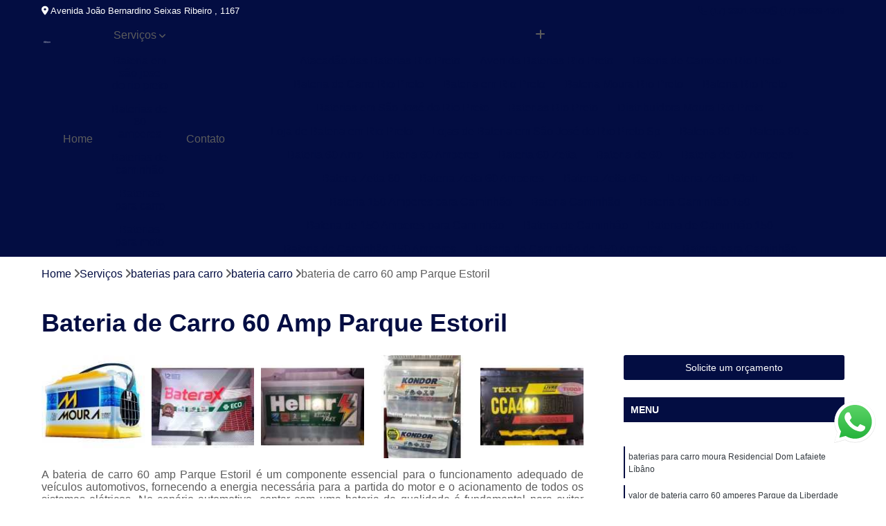

--- FILE ---
content_type: text/html; charset=utf-8
request_url: https://automoveis.atacadaodasbateriasrp.com.br/baterias-para-carro/bateria-carro/bateria-de-carro-60-amp-parque-estoril
body_size: 12526
content:

<!DOCTYPE html>
<!--[if lt IE 7]>      <html class="no-js lt-ie9 lt-ie8 lt-ie7"> <![endif]-->
<!--[if IE 7]>         <html class="no-js lt-ie9 lt-ie8"> <![endif]-->
<!--[if IE 8]>         <html class="no-js lt-ie9"> <![endif]-->
<!--[if gt IE 8]><!-->
<html class="no-js" lang="pt-br"> <!--<![endif]-->

<head>


	
     <link rel="shortcut icon" href="https://automoveis.atacadaodasbateriasrp.com.br/imagens/favicon.ico">
   
   
     <meta name="google-site-verification" content="lMjE8XhWe8-KH1TVJ9rBRJg5udPicRniwgADOy9Bxk8">
  
            <meta name="msvalidate.01" content="C6C863CB6F6FF962CE6D2636592AF74C">
    
        


    
    <meta name="keywords" content="bateria carro, bateria, carro">
    <meta name="viewport" content="width=device-width, initial-scale=1.0">
    <meta name="geo.position"
          content=";">
    <meta name="geo.region" content="">
    <meta name="geo.placename" content="">
    <meta name="ICBM"
          content=",">
    <meta name="robots" content="index,follow">
    <meta name="rating" content="General">
    <meta name="revisit-after" content="7 days">
    <meta name="author" content="Atacadão das Baterias">
    <meta property="region" content="Brasil">
    <meta property="og:title"
          content="Bateria de Carro 60 Amp Parque Estoril - Bateria Carro - Atacadão das Baterias Entrega e Instalação">
    <meta property="type" content="article">
    <meta property="image"
          content="https://automoveis.atacadaodasbateriasrp.com.br/imagens/logo.png">
    <meta property="og:url"
          content="https://automoveis.atacadaodasbateriasrp.com.br/baterias-para-carro/bateria-carro/bateria-de-carro-60-amp-parque-estoril">
    <meta property="description" content="">
    <meta property="site_name" content="Atacadão das Baterias">
        <link rel="canonical" href="https://automoveis.atacadaodasbateriasrp.com.br/baterias-para-carro/bateria-carro/bateria-de-carro-60-amp-parque-estoril">

        <meta name="idProjeto" content="4751">

      <link rel="stylesheet" href="https://automoveis.atacadaodasbateriasrp.com.br/css/normalize.css" >
	<link rel="stylesheet" href="https://automoveis.atacadaodasbateriasrp.com.br/css/style-base.css" >
	<link rel="stylesheet" href="https://automoveis.atacadaodasbateriasrp.com.br/css/style.css" >
	<link rel="stylesheet" href="https://automoveis.atacadaodasbateriasrp.com.br/css/mpi-1.0.css" >
	<link rel="stylesheet" href="https://automoveis.atacadaodasbateriasrp.com.br/css/menu-hamburger.css" >
	<link rel="stylesheet" href="https://automoveis.atacadaodasbateriasrp.com.br/owl/owl.theme.default.min.css" >
	<link rel="stylesheet" href="https://automoveis.atacadaodasbateriasrp.com.br/fancybox/jquery.fancybox.min.css" >
	<link rel="stylesheet" href="https://automoveis.atacadaodasbateriasrp.com.br/js/sweetalert/css/sweetalert.css" >

      <title>Bateria de Carro 60 Amp Parque Estoril - Bateria Carro - Atacadão das Baterias Entrega e Instalação</title>
      <base href="https://automoveis.atacadaodasbateriasrp.com.br/">


      <style>
         .owl-carousel,.owl-carousel .owl-item{-webkit-tap-highlight-color:transparent;position:relative}.owl-carousel{display:none;width:100%;z-index:1}.owl-carousel .owl-stage{position:relative;-ms-touch-action:pan-Y;touch-action:manipulation;-moz-backface-visibility:hidden}.owl-carousel .owl-stage:after{content:".";display:block;clear:both;visibility:hidden;line-height:0;height:0}.owl-carousel .owl-stage-outer{position:relative;overflow:hidden;-webkit-transform:translate3d(0,0,0)}.owl-carousel .owl-item,.owl-carousel .owl-wrapper{-webkit-backface-visibility:hidden;-moz-backface-visibility:hidden;-ms-backface-visibility:hidden;-webkit-transform:translate3d(0,0,0);-moz-transform:translate3d(0,0,0);-ms-transform:translate3d(0,0,0)}.owl-carousel .owl-item{min-height:1px;float:left;-webkit-backface-visibility:hidden;-webkit-touch-callout:none}.owl-carousel .owl-item img{display:block;width:100%}.owl-carousel .owl-dots.disabled,.owl-carousel .owl-nav.disabled{display:none}.no-js .owl-carousel,.owl-carousel.owl-loaded{display:block}.owl-carousel .owl-dot,.owl-carousel .owl-nav .owl-next,.owl-carousel .owl-nav .owl-prev{cursor:pointer;-webkit-user-select:none;-khtml-user-select:none;-moz-user-select:none;-ms-user-select:none;user-select:none}.owl-carousel .owl-nav button.owl-next,.owl-carousel .owl-nav button.owl-prev,.owl-carousel button.owl-dot{background:0 0;color:inherit;border:none;padding:0!important;font:inherit}.owl-carousel.owl-loading{opacity:0;display:block}.owl-carousel.owl-hidden{opacity:0}.owl-carousel.owl-refresh .owl-item{visibility:hidden}.owl-carousel.owl-drag .owl-item{-ms-touch-action:pan-y;touch-action:pan-y;-webkit-user-select:none;-moz-user-select:none;-ms-user-select:none;user-select:none}.owl-carousel.owl-grab{cursor:move;cursor:grab}.owl-carousel.owl-rtl{direction:rtl}.owl-carousel.owl-rtl .owl-item{float:right}.owl-carousel .animated{animation-duration:1s;animation-fill-mode:both}.owl-carousel .owl-animated-in{z-index:0}.owl-carousel .owl-animated-out{z-index:1}.owl-carousel .fadeOut{animation-name:fadeOut}@keyframes fadeOut{0%{opacity:1}100%{opacity:0}}.owl-height{transition:height .5s ease-in-out}.owl-carousel .owl-item .owl-lazy{opacity:0;transition:opacity .4s ease}.owl-carousel .owl-item .owl-lazy:not([src]),.owl-carousel .owl-item .owl-lazy[src^=""]{max-height:0}.owl-carousel .owl-item img.owl-lazy{transform-style:preserve-3d}.owl-carousel .owl-video-wrapper{position:relative;height:100%;background:#000}.owl-carousel .owl-video-play-icon{position:absolute;height:80px;width:80px;left:50%;top:50%;margin-left:-40px;margin-top:-40px;background:url(owl.video.play.png) no-repeat;cursor:pointer;z-index:1;-webkit-backface-visibility:hidden;transition:transform .1s ease}.owl-carousel .owl-video-play-icon:hover{-ms-transform:scale(1.3,1.3);transform:scale(1.3,1.3)}.owl-carousel .owl-video-playing .owl-video-play-icon,.owl-carousel .owl-video-playing .owl-video-tn{display:none}.owl-carousel .owl-video-tn{opacity:0;height:100%;background-position:center center;background-repeat:no-repeat;background-size:contain;transition:opacity .4s ease}.owl-carousel .owl-video-frame{position:relative;z-index:1;height:100%;width:100%}
        </style>

<!-- Desenvolvido com MPI Technology® -->


    <!-- Google Tag Manager -->
  <script>(function(w,d,s,l,i){w[l]=w[l]||[];w[l].push({'gtm.start':
        new Date().getTime(),event:'gtm.js'});var f=d.getElementsByTagName(s)[0],
        j=d.createElement(s),dl=l!='dataLayer'?'&l='+l:'';j.async=true;j.src=
        'https://www.googletagmanager.com/gtm.js?id='+i+dl;f.parentNode.insertBefore(j,f);
        })(window,document,'script','dataLayer','GTM-WF7XHV9');</script>
        <!-- End Google Tag Manager -->
       
   <link rel="stylesheet" href="https://automoveis.atacadaodasbateriasrp.com.br/css/personalizado.css">

</head>




<!-- Desenvolvido por BUSCA CLIENTES - www.buscaclientes.com.br -->




<body class="mpi-body" data-pagina="f7c00ce4bb21846b8c4e1011b8133948">

    
	<!-- Google Tag Manager (noscript) -->
	<noscript><iframe src="https://www.googletagmanager.com/ns.html?id=GTM-WF7XHV9" height="0" width="0" style="display:none;visibility:hidden"></iframe></noscript>
	<!-- End Google Tag Manager (noscript) -->
	

  <!-- Página de Big (paginaimagem) -->
                  
                         
         
      
  <header>

    <div id="scrollheader" class="header-desktop">
        <div class="topo">
            <div class="wrapper">
                <div class="d-flex align-items-center justify-content-between">
                    <span><i class="fas fa-map-marker-alt" aria-hidden="true"></i>
                        Avenida João Bernardino Seixas Ribeiro , 1167                    </span>
                    <div class="d-flex align-items-center justify-content-between gap-10">
                                                    <a href="tel: +551733012000"><i class=" fas fa-phone"></i>
                                (17) 3301-2000                            </a>
                                                                                                <a href="tel: +5517996094349"><i class=" fab fa-whatsapp"></i>
                                        (17) 99609-4349                                    </a>
                                                        </div>
                </div>
            </div>
            <div class="clear"></div>
        </div>

        <div class="wrapper">
            <div class="d-flex flex-sm-column flex-align-items-center justify-content-between justify-content-md-center gap-20">
                <div class="logo">
                    <a rel="nofollow" href="https://automoveis.atacadaodasbateriasrp.com.br/" title="Voltar a página inicial">
                        <img src="https://automoveis.atacadaodasbateriasrp.com.br/imagens/logo.png" alt="Atacadão das Baterias" title="Atacadão das Baterias" width="200">
                    </a>
                </div>
                <div class="d-flex align-items-center justify-content-end justify-content-md-center gap-20">
                    <nav id="menu">
                        <ul>
                            
                                    
                                                            <li><a class="btn-home" data-area="paginaHome" href="https://automoveis.atacadaodasbateriasrp.com.br/" title="Home">Home</a></li>
                                    
                                                            <li class="dropdown"><a  href="https://automoveis.atacadaodasbateriasrp.com.br/servicos" title="Serviços">Serviços</a>                                                                                                                                            <ul class="sub-menu ">                                                                                <li class="dropdown"><a href="https://automoveis.atacadaodasbateriasrp.com.br/bateria-em-sao-jose-do-rio-preto" title="bateria em são jose do rio preto">Bateria em são jose do rio preto</a>

                                                                                </li>                                                                                <li class="dropdown"><a href="https://automoveis.atacadaodasbateriasrp.com.br/baterias-de-60-amperes" title="baterias de 60 amperes">Baterias de 60 amperes</a>

                                                                                </li>                                                                                <li class="dropdown"><a href="https://automoveis.atacadaodasbateriasrp.com.br/baterias-de-caminhao" title="baterias de caminhão">Baterias de caminhão</a>

                                                                                </li>                                                                                <li class="dropdown"><a href="https://automoveis.atacadaodasbateriasrp.com.br/baterias-para-carro" title="baterias para carro">Baterias para carro</a>

                                                                                </li>                                                                                <li class="dropdown"><a href="https://automoveis.atacadaodasbateriasrp.com.br/baterias-para-moto" title="baterias para moto">Baterias para moto</a>

                                                                                </li>                                                                                <li class="dropdown"><a href="https://automoveis.atacadaodasbateriasrp.com.br/entrega-de-baterias" title="entrega de baterias">Entrega de baterias</a>

                                                                                </li>                                                                        </ul>
                                                                    </li>
                                                                                                                                        
                                                            <li><a  href="https://automoveis.atacadaodasbateriasrp.com.br/contato" title="Contato">Contato</a></li>
                                                                                                                    <li class="dropdown" data-icon-menu>
                                                                <a href="https://automoveis.atacadaodasbateriasrp.com.br/servicos" title="Mais informacoes"><i class="fas fa-plus"></i></a>

                                                                <ul class="sub-menu ">
                                                                    
                                                                        <li> <a href="atacadao-das-baterias-rio-preto" title="Contato">
                                                                                Atacadão das Baterias Rio Preto                                                                            </a></li>

                                                                        
                                                                        <li> <a href="avenida-baterias-rio-preto" title="Contato">
                                                                                Avenida Baterias Rio Preto                                                                            </a></li>

                                                                        
                                                                        <li> <a href="bateria-de-carro-em-rio-preto" title="Contato">
                                                                                Bateria de Carro em Rio Preto                                                                            </a></li>

                                                                        
                                                                        <li> <a href="bateria-de-carro-rio-preto" title="Contato">
                                                                                Bateria de Carro Rio Preto                                                                            </a></li>

                                                                        
                                                                        <li> <a href="bateria-em-rio-preto" title="Contato">
                                                                                Bateria em Rio Preto                                                                            </a></li>

                                                                        
                                                                        <li> <a href="bateria-moura-rio-preto" title="Contato">
                                                                                Bateria Moura Rio Preto                                                                            </a></li>

                                                                        
                                                                        <li> <a href="bateria-rio-preto" title="Contato">
                                                                                Bateria Rio Preto                                                                            </a></li>

                                                                        
                                                                        <li> <a href="baterias-em-sao-jose-do-rio-preto" title="Contato">
                                                                                Baterias em São José do Rio Preto                                                                            </a></li>

                                                                        
                                                                        <li> <a href="baterias-rio-preto" title="Contato">
                                                                                Baterias Rio Preto                                                                            </a></li>

                                                                        
                                                                        <li> <a href="distribuidora-moura-rio-preto" title="Contato">
                                                                                Distribuidora Moura Rio Preto                                                                            </a></li>

                                                                        
                                                                        <li> <a href="loja-de-bateria-em-rio-preto" title="Contato">
                                                                                Loja de Bateria em Rio Preto                                                                            </a></li>

                                                                        
                                                                        <li> <a href="lojas-de-bateria-em-sao-jose-do-rio-preto-sp" title="Contato">
                                                                                Lojas de Bateria em São José do Rio Preto Sp                                                                            </a></li>

                                                                        
                                                                        <li> <a href="bateria-60" title="Contato">
                                                                                Bateria 60                                                                            </a></li>

                                                                        
                                                                        <li> <a href="bateria-60-a" title="Contato">
                                                                                Bateria 60 a                                                                            </a></li>

                                                                        
                                                                        <li> <a href="bateria-60-amp" title="Contato">
                                                                                Bateria 60 Amp                                                                            </a></li>

                                                                        
                                                                        <li> <a href="bateria-60-amperes" title="Contato">
                                                                                Bateria 60 Amperes                                                                            </a></li>

                                                                        
                                                                        <li> <a href="bateria-60-zetta" title="Contato">
                                                                                Bateria 60 Zetta                                                                            </a></li>

                                                                        
                                                                        <li> <a href="bateria-de-60" title="Contato">
                                                                                Bateria de 60                                                                            </a></li>

                                                                        
                                                                        <li> <a href="bateria-de-60-amperes" title="Contato">
                                                                                Bateria de 60 Amperes                                                                            </a></li>

                                                                        
                                                                        <li> <a href="bateria-zetta-60" title="Contato">
                                                                                Bateria Zetta 60                                                                            </a></li>

                                                                        
                                                                        <li> <a href="bateria-zetta-60-amperes" title="Contato">
                                                                                Bateria Zetta 60 Amperes                                                                            </a></li>

                                                                        
                                                                        <li> <a href="bateria-zetta-60a" title="Contato">
                                                                                Bateria Zetta 60a                                                                            </a></li>

                                                                        
                                                                        <li> <a href="bateria-zetta-60ah" title="Contato">
                                                                                Bateria Zetta 60ah                                                                            </a></li>

                                                                        
                                                                        <li> <a href="bateria-150-amperes-para-caminhao" title="Contato">
                                                                                Bateria 150 Amperes para Caminhão                                                                            </a></li>

                                                                        
                                                                        <li> <a href="bateria-caminhao" title="Contato">
                                                                                Bateria Caminhão                                                                            </a></li>

                                                                        
                                                                        <li> <a href="bateria-caminhao-150" title="Contato">
                                                                                Bateria Caminhão 150                                                                            </a></li>

                                                                        
                                                                        <li> <a href="bateria-de-150-amperes-para-caminhao" title="Contato">
                                                                                Bateria de 150 Amperes para Caminhão                                                                            </a></li>

                                                                        
                                                                        <li> <a href="bateria-de-caminhao" title="Contato">
                                                                                Bateria de Caminhão                                                                            </a></li>

                                                                        
                                                                        <li> <a href="bateria-de-caminhao-150" title="Contato">
                                                                                Bateria de Caminhão 150                                                                            </a></li>

                                                                        
                                                                        <li> <a href="bateria-de-caminhao-150-amperes" title="Contato">
                                                                                Bateria de Caminhão 150 Amperes                                                                            </a></li>

                                                                        
                                                                        <li> <a href="bateria-de-caminhao-de-150-amperes" title="Contato">
                                                                                Bateria de Caminhão de 150 Amperes                                                                            </a></li>

                                                                        
                                                                        <li> <a href="bateria-para-caminhao" title="Contato">
                                                                                Bateria para Caminhão                                                                            </a></li>

                                                                        
                                                                        <li> <a href="bateria-para-caminhao-150-amperes" title="Contato">
                                                                                Bateria para Caminhão 150 Amperes                                                                            </a></li>

                                                                        
                                                                        <li> <a href="bateria-carro" title="Contato">
                                                                                Bateria Carro                                                                            </a></li>

                                                                        
                                                                        <li> <a href="bateria-carro-60-amperes" title="Contato">
                                                                                Bateria Carro 60 Amperes                                                                            </a></li>

                                                                        
                                                                        <li> <a href="bateria-carro-moura" title="Contato">
                                                                                Bateria Carro Moura                                                                            </a></li>

                                                                        
                                                                        <li> <a href="bateria-de-carro" title="Contato">
                                                                                Bateria de Carro                                                                            </a></li>

                                                                        
                                                                        <li> <a href="bateria-de-carro-60-amp" title="Contato">
                                                                                Bateria de Carro 60 Amp                                                                            </a></li>

                                                                        
                                                                        <li> <a href="bateria-de-carro-60-amperes" title="Contato">
                                                                                Bateria de Carro 60 Amperes                                                                            </a></li>

                                                                        
                                                                        <li> <a href="bateria-de-carro-moura" title="Contato">
                                                                                Bateria de Carro Moura                                                                            </a></li>

                                                                        
                                                                        <li> <a href="bateria-de-carro-nova" title="Contato">
                                                                                Bateria de Carro Nova                                                                            </a></li>

                                                                        
                                                                        <li> <a href="bateria-para-carro" title="Contato">
                                                                                Bateria para Carro                                                                            </a></li>

                                                                        
                                                                        <li> <a href="bateria-para-carro-60" title="Contato">
                                                                                Bateria para Carro 60                                                                            </a></li>

                                                                        
                                                                        <li> <a href="bateria-para-carro-60-amperes" title="Contato">
                                                                                Bateria para Carro 60 Amperes                                                                            </a></li>

                                                                        
                                                                        <li> <a href="bateria-para-carro-moura" title="Contato">
                                                                                Bateria para Carro Moura                                                                            </a></li>

                                                                        
                                                                        <li> <a href="bateria-12v-moto" title="Contato">
                                                                                Bateria 12v Moto                                                                            </a></li>

                                                                        
                                                                        <li> <a href="bateria-12v-para-moto" title="Contato">
                                                                                Bateria 12v para Moto                                                                            </a></li>

                                                                        
                                                                        <li> <a href="bateria-da-moto" title="Contato">
                                                                                Bateria da Moto                                                                            </a></li>

                                                                        
                                                                        <li> <a href="bateria-de-moto" title="Contato">
                                                                                Bateria de Moto                                                                            </a></li>

                                                                        
                                                                        <li> <a href="bateria-de-moto-150" title="Contato">
                                                                                Bateria de Moto 150                                                                            </a></li>

                                                                        
                                                                        <li> <a href="bateria-de-moto-7-amperes" title="Contato">
                                                                                Bateria de Moto 7 Amperes                                                                            </a></li>

                                                                        
                                                                        <li> <a href="bateria-de-moto-eletrica" title="Contato">
                                                                                Bateria de Moto Elétrica                                                                            </a></li>

                                                                        
                                                                        <li> <a href="bateria-moto" title="Contato">
                                                                                Bateria Moto                                                                            </a></li>

                                                                        
                                                                        <li> <a href="bateria-moto-150" title="Contato">
                                                                                Bateria Moto 150                                                                            </a></li>

                                                                        
                                                                        <li> <a href="bateria-moto-7ah" title="Contato">
                                                                                Bateria Moto 7ah                                                                            </a></li>

                                                                        
                                                                        <li> <a href="bateria-para-moto" title="Contato">
                                                                                Bateria para Moto                                                                            </a></li>

                                                                        
                                                                        <li> <a href="bateria-para-moto-eletrica" title="Contato">
                                                                                Bateria para Moto Elétrica                                                                            </a></li>

                                                                        
                                                                        <li> <a href="bateria-carro-entrega" title="Contato">
                                                                                Bateria Carro Entrega                                                                            </a></li>

                                                                        
                                                                        <li> <a href="bateria-entrega" title="Contato">
                                                                                Bateria Entrega                                                                            </a></li>

                                                                        
                                                                        <li> <a href="entrega-bateria" title="Contato">
                                                                                Entrega Bateria                                                                            </a></li>

                                                                        
                                                                        <li> <a href="entrega-de-bateria" title="Contato">
                                                                                Entrega de Bateria                                                                            </a></li>

                                                                        
                                                                        <li> <a href="entrega-de-bateria-24h" title="Contato">
                                                                                Entrega de Bateria 24h                                                                            </a></li>

                                                                        
                                                                        <li> <a href="entrega-de-bateria-automotiva" title="Contato">
                                                                                Entrega de Bateria Automotiva                                                                            </a></li>

                                                                        
                                                                        <li> <a href="entrega-de-bateria-carro" title="Contato">
                                                                                Entrega de Bateria Carro                                                                            </a></li>

                                                                        
                                                                        <li> <a href="entrega-de-bateria-de-carro" title="Contato">
                                                                                Entrega de Bateria de Carro                                                                            </a></li>

                                                                        
                                                                        <li> <a href="entrega-de-bateria-para-carro" title="Contato">
                                                                                Entrega de Bateria para Carro                                                                            </a></li>

                                                                        
                                                                        <li> <a href="tele-entrega-baterias" title="Contato">
                                                                                Tele Entrega Baterias                                                                            </a></li>

                                                                        
                                                                </ul>

                                                            </li>
                                                            

                        </ul>



                    </nav>

                </div>
            </div>
        </div>
        <div class="clear"></div>
    </div>


    <div id="header-block"></div>



    <div class="header-mobile">
        <div class="wrapper">
            <div class="header-mobile__logo">
                <a rel="nofollow" href="https://automoveis.atacadaodasbateriasrp.com.br/" title="Voltar a página inicial">
                    <img src="https://automoveis.atacadaodasbateriasrp.com.br/imagens/logo.png" alt="Atacadão das Baterias" title="Atacadão das Baterias" width="200">
                </a>
            </div>
            <div class="header__navigation">
                <!--navbar-->
                <nav id="menu-hamburger">
                    <!-- Collapse button -->
                    <div class="menu__collapse">
                        <button class="collapse__icon" aria-label="Menu">
                            <span class="collapse__icon--1"></span>
                            <span class="collapse__icon--2"></span>
                            <span class="collapse__icon--3"></span>
                        </button>
                    </div>

                    <!-- collapsible content -->
                    <div class="menu__collapsible">
                        <div class="wrapper">
                            <!-- links -->
                            <ul class="menu__items droppable">

                                
                                        

                                                                <li><a class="btn-home" data-area="paginaHome" href="https://automoveis.atacadaodasbateriasrp.com.br/" title="Home">Home</a></li>
                                        

                                                                <li class="dropdown"><a  href="https://automoveis.atacadaodasbateriasrp.com.br/servicos" title="Serviços">Serviços</a>                                                                                                                                                    <ul class="sub-menu ">                                                                                    <li class="dropdown"><a href="https://automoveis.atacadaodasbateriasrp.com.br/bateria-em-sao-jose-do-rio-preto" title="bateria em são jose do rio preto">Bateria em são jose do rio preto</a>

                                                                                    </li>                                                                                    <li class="dropdown"><a href="https://automoveis.atacadaodasbateriasrp.com.br/baterias-de-60-amperes" title="baterias de 60 amperes">Baterias de 60 amperes</a>

                                                                                    </li>                                                                                    <li class="dropdown"><a href="https://automoveis.atacadaodasbateriasrp.com.br/baterias-de-caminhao" title="baterias de caminhão">Baterias de caminhão</a>

                                                                                    </li>                                                                                    <li class="dropdown"><a href="https://automoveis.atacadaodasbateriasrp.com.br/baterias-para-carro" title="baterias para carro">Baterias para carro</a>

                                                                                    </li>                                                                                    <li class="dropdown"><a href="https://automoveis.atacadaodasbateriasrp.com.br/baterias-para-moto" title="baterias para moto">Baterias para moto</a>

                                                                                    </li>                                                                                    <li class="dropdown"><a href="https://automoveis.atacadaodasbateriasrp.com.br/entrega-de-baterias" title="entrega de baterias">Entrega de baterias</a>

                                                                                    </li>                                                                            </ul>
                                                                        </li>
                                                                                                                                                    

                                                                <li><a  href="https://automoveis.atacadaodasbateriasrp.com.br/contato" title="Contato">Contato</a></li>

                                                                                                                            <li class="dropdown" data-icon-menu>
                                                                    <a href="https://automoveis.atacadaodasbateriasrp.com.br/servicos" title="Mais informacoes"><i class="fas fa-plus"></i></a>

                                                                    <ul class="sub-menu ">
                                                                        
                                                                            <li> <a href="atacadao-das-baterias-rio-preto" title="Contato">
                                                                                    Atacadão das Baterias Rio Preto                                                                                </a></li>

                                                                            
                                                                            <li> <a href="avenida-baterias-rio-preto" title="Contato">
                                                                                    Avenida Baterias Rio Preto                                                                                </a></li>

                                                                            
                                                                            <li> <a href="bateria-de-carro-em-rio-preto" title="Contato">
                                                                                    Bateria de Carro em Rio Preto                                                                                </a></li>

                                                                            
                                                                            <li> <a href="bateria-de-carro-rio-preto" title="Contato">
                                                                                    Bateria de Carro Rio Preto                                                                                </a></li>

                                                                            
                                                                            <li> <a href="bateria-em-rio-preto" title="Contato">
                                                                                    Bateria em Rio Preto                                                                                </a></li>

                                                                            
                                                                            <li> <a href="bateria-moura-rio-preto" title="Contato">
                                                                                    Bateria Moura Rio Preto                                                                                </a></li>

                                                                            
                                                                            <li> <a href="bateria-rio-preto" title="Contato">
                                                                                    Bateria Rio Preto                                                                                </a></li>

                                                                            
                                                                            <li> <a href="baterias-em-sao-jose-do-rio-preto" title="Contato">
                                                                                    Baterias em São José do Rio Preto                                                                                </a></li>

                                                                            
                                                                            <li> <a href="baterias-rio-preto" title="Contato">
                                                                                    Baterias Rio Preto                                                                                </a></li>

                                                                            
                                                                            <li> <a href="distribuidora-moura-rio-preto" title="Contato">
                                                                                    Distribuidora Moura Rio Preto                                                                                </a></li>

                                                                            
                                                                            <li> <a href="loja-de-bateria-em-rio-preto" title="Contato">
                                                                                    Loja de Bateria em Rio Preto                                                                                </a></li>

                                                                            
                                                                            <li> <a href="lojas-de-bateria-em-sao-jose-do-rio-preto-sp" title="Contato">
                                                                                    Lojas de Bateria em São José do Rio Preto Sp                                                                                </a></li>

                                                                            
                                                                            <li> <a href="bateria-60" title="Contato">
                                                                                    Bateria 60                                                                                </a></li>

                                                                            
                                                                            <li> <a href="bateria-60-a" title="Contato">
                                                                                    Bateria 60 a                                                                                </a></li>

                                                                            
                                                                            <li> <a href="bateria-60-amp" title="Contato">
                                                                                    Bateria 60 Amp                                                                                </a></li>

                                                                            
                                                                            <li> <a href="bateria-60-amperes" title="Contato">
                                                                                    Bateria 60 Amperes                                                                                </a></li>

                                                                            
                                                                            <li> <a href="bateria-60-zetta" title="Contato">
                                                                                    Bateria 60 Zetta                                                                                </a></li>

                                                                            
                                                                            <li> <a href="bateria-de-60" title="Contato">
                                                                                    Bateria de 60                                                                                </a></li>

                                                                            
                                                                            <li> <a href="bateria-de-60-amperes" title="Contato">
                                                                                    Bateria de 60 Amperes                                                                                </a></li>

                                                                            
                                                                            <li> <a href="bateria-zetta-60" title="Contato">
                                                                                    Bateria Zetta 60                                                                                </a></li>

                                                                            
                                                                            <li> <a href="bateria-zetta-60-amperes" title="Contato">
                                                                                    Bateria Zetta 60 Amperes                                                                                </a></li>

                                                                            
                                                                            <li> <a href="bateria-zetta-60a" title="Contato">
                                                                                    Bateria Zetta 60a                                                                                </a></li>

                                                                            
                                                                            <li> <a href="bateria-zetta-60ah" title="Contato">
                                                                                    Bateria Zetta 60ah                                                                                </a></li>

                                                                            
                                                                            <li> <a href="bateria-150-amperes-para-caminhao" title="Contato">
                                                                                    Bateria 150 Amperes para Caminhão                                                                                </a></li>

                                                                            
                                                                            <li> <a href="bateria-caminhao" title="Contato">
                                                                                    Bateria Caminhão                                                                                </a></li>

                                                                            
                                                                            <li> <a href="bateria-caminhao-150" title="Contato">
                                                                                    Bateria Caminhão 150                                                                                </a></li>

                                                                            
                                                                            <li> <a href="bateria-de-150-amperes-para-caminhao" title="Contato">
                                                                                    Bateria de 150 Amperes para Caminhão                                                                                </a></li>

                                                                            
                                                                            <li> <a href="bateria-de-caminhao" title="Contato">
                                                                                    Bateria de Caminhão                                                                                </a></li>

                                                                            
                                                                            <li> <a href="bateria-de-caminhao-150" title="Contato">
                                                                                    Bateria de Caminhão 150                                                                                </a></li>

                                                                            
                                                                            <li> <a href="bateria-de-caminhao-150-amperes" title="Contato">
                                                                                    Bateria de Caminhão 150 Amperes                                                                                </a></li>

                                                                            
                                                                            <li> <a href="bateria-de-caminhao-de-150-amperes" title="Contato">
                                                                                    Bateria de Caminhão de 150 Amperes                                                                                </a></li>

                                                                            
                                                                            <li> <a href="bateria-para-caminhao" title="Contato">
                                                                                    Bateria para Caminhão                                                                                </a></li>

                                                                            
                                                                            <li> <a href="bateria-para-caminhao-150-amperes" title="Contato">
                                                                                    Bateria para Caminhão 150 Amperes                                                                                </a></li>

                                                                            
                                                                            <li> <a href="bateria-carro" title="Contato">
                                                                                    Bateria Carro                                                                                </a></li>

                                                                            
                                                                            <li> <a href="bateria-carro-60-amperes" title="Contato">
                                                                                    Bateria Carro 60 Amperes                                                                                </a></li>

                                                                            
                                                                            <li> <a href="bateria-carro-moura" title="Contato">
                                                                                    Bateria Carro Moura                                                                                </a></li>

                                                                            
                                                                            <li> <a href="bateria-de-carro" title="Contato">
                                                                                    Bateria de Carro                                                                                </a></li>

                                                                            
                                                                            <li> <a href="bateria-de-carro-60-amp" title="Contato">
                                                                                    Bateria de Carro 60 Amp                                                                                </a></li>

                                                                            
                                                                            <li> <a href="bateria-de-carro-60-amperes" title="Contato">
                                                                                    Bateria de Carro 60 Amperes                                                                                </a></li>

                                                                            
                                                                            <li> <a href="bateria-de-carro-moura" title="Contato">
                                                                                    Bateria de Carro Moura                                                                                </a></li>

                                                                            
                                                                            <li> <a href="bateria-de-carro-nova" title="Contato">
                                                                                    Bateria de Carro Nova                                                                                </a></li>

                                                                            
                                                                            <li> <a href="bateria-para-carro" title="Contato">
                                                                                    Bateria para Carro                                                                                </a></li>

                                                                            
                                                                            <li> <a href="bateria-para-carro-60" title="Contato">
                                                                                    Bateria para Carro 60                                                                                </a></li>

                                                                            
                                                                            <li> <a href="bateria-para-carro-60-amperes" title="Contato">
                                                                                    Bateria para Carro 60 Amperes                                                                                </a></li>

                                                                            
                                                                            <li> <a href="bateria-para-carro-moura" title="Contato">
                                                                                    Bateria para Carro Moura                                                                                </a></li>

                                                                            
                                                                            <li> <a href="bateria-12v-moto" title="Contato">
                                                                                    Bateria 12v Moto                                                                                </a></li>

                                                                            
                                                                            <li> <a href="bateria-12v-para-moto" title="Contato">
                                                                                    Bateria 12v para Moto                                                                                </a></li>

                                                                            
                                                                            <li> <a href="bateria-da-moto" title="Contato">
                                                                                    Bateria da Moto                                                                                </a></li>

                                                                            
                                                                            <li> <a href="bateria-de-moto" title="Contato">
                                                                                    Bateria de Moto                                                                                </a></li>

                                                                            
                                                                            <li> <a href="bateria-de-moto-150" title="Contato">
                                                                                    Bateria de Moto 150                                                                                </a></li>

                                                                            
                                                                            <li> <a href="bateria-de-moto-7-amperes" title="Contato">
                                                                                    Bateria de Moto 7 Amperes                                                                                </a></li>

                                                                            
                                                                            <li> <a href="bateria-de-moto-eletrica" title="Contato">
                                                                                    Bateria de Moto Elétrica                                                                                </a></li>

                                                                            
                                                                            <li> <a href="bateria-moto" title="Contato">
                                                                                    Bateria Moto                                                                                </a></li>

                                                                            
                                                                            <li> <a href="bateria-moto-150" title="Contato">
                                                                                    Bateria Moto 150                                                                                </a></li>

                                                                            
                                                                            <li> <a href="bateria-moto-7ah" title="Contato">
                                                                                    Bateria Moto 7ah                                                                                </a></li>

                                                                            
                                                                            <li> <a href="bateria-para-moto" title="Contato">
                                                                                    Bateria para Moto                                                                                </a></li>

                                                                            
                                                                            <li> <a href="bateria-para-moto-eletrica" title="Contato">
                                                                                    Bateria para Moto Elétrica                                                                                </a></li>

                                                                            
                                                                            <li> <a href="bateria-carro-entrega" title="Contato">
                                                                                    Bateria Carro Entrega                                                                                </a></li>

                                                                            
                                                                            <li> <a href="bateria-entrega" title="Contato">
                                                                                    Bateria Entrega                                                                                </a></li>

                                                                            
                                                                            <li> <a href="entrega-bateria" title="Contato">
                                                                                    Entrega Bateria                                                                                </a></li>

                                                                            
                                                                            <li> <a href="entrega-de-bateria" title="Contato">
                                                                                    Entrega de Bateria                                                                                </a></li>

                                                                            
                                                                            <li> <a href="entrega-de-bateria-24h" title="Contato">
                                                                                    Entrega de Bateria 24h                                                                                </a></li>

                                                                            
                                                                            <li> <a href="entrega-de-bateria-automotiva" title="Contato">
                                                                                    Entrega de Bateria Automotiva                                                                                </a></li>

                                                                            
                                                                            <li> <a href="entrega-de-bateria-carro" title="Contato">
                                                                                    Entrega de Bateria Carro                                                                                </a></li>

                                                                            
                                                                            <li> <a href="entrega-de-bateria-de-carro" title="Contato">
                                                                                    Entrega de Bateria de Carro                                                                                </a></li>

                                                                            
                                                                            <li> <a href="entrega-de-bateria-para-carro" title="Contato">
                                                                                    Entrega de Bateria para Carro                                                                                </a></li>

                                                                            
                                                                            <li> <a href="tele-entrega-baterias" title="Contato">
                                                                                    Tele Entrega Baterias                                                                                </a></li>

                                                                            
                                                                    </ul>

                                                                </li>

                                                                


                            </ul>


                            <!-- links -->
                        </div>
                        <div class="clear"></div>
                    </div>
                    <!-- collapsible content -->

                </nav>
                <!--/navbar-->
            </div>
        </div>
    </div>
</header>


<address class="header-mobile-contact">
            <a href="tel: +551733012000"><i class="fas fa-phone"></i></a>
        
                                        <a rel="nofollow" href="mailto:atacadaodasbateriasrp@bol.com.br" title="Envie um e-mail para Atacadão das Baterias"><i class="fas fa-envelope"></i></a>
</address>

  <main class="mpi-main">
    <div class="content" itemscope itemtype="https://schema.org/Article">
      <section>

        <!-- breadcrumb -->
        <div class="wrapper">
          <div id="breadcrumb">
		<ol itemscope itemtype="http://schema.org/BreadcrumbList">
								<li itemprop="itemListElement" itemscope
						itemtype="http://schema.org/ListItem">
						<a itemprop="item" href="https://automoveis.atacadaodasbateriasrp.com.br/">
							<span itemprop="name">Home</span></a>
						<meta itemprop="position" content="1">
						<i class="fas fa-angle-right"></i>
					</li>
											<li itemprop="itemListElement" itemscope itemtype="http://schema.org/ListItem">

						 							
							
								<a itemprop="item"
									href="https://automoveis.atacadaodasbateriasrp.com.br/servicos">
									<span itemprop="name">Serviços</span></a>


                                
							   							
							 



							<meta itemprop="position" content="2">
							<i class="fas fa-angle-right"></i>
						</li>
												<li itemprop="itemListElement" itemscope itemtype="http://schema.org/ListItem">

						 							
							
								<a itemprop="item"
								href="https://automoveis.atacadaodasbateriasrp.com.br/baterias-para-carro">
								<span itemprop="name">baterias para carro</span></a>

							   
							   							
							 



							<meta itemprop="position" content="3">
							<i class="fas fa-angle-right"></i>
						</li>
												<li itemprop="itemListElement" itemscope itemtype="http://schema.org/ListItem">

						 
							
							
									<a itemprop="item"
									href="https://automoveis.atacadaodasbateriasrp.com.br/bateria-carro">
									<span itemprop="name">bateria carro</span></a>


																
							 



							<meta itemprop="position" content="4">
							<i class="fas fa-angle-right"></i>
						</li>
												<li><span>bateria de carro 60 amp Parque Estoril</span><i class="fas fa-angle-right"></i></li>
								</ol>
</div>

        </div>
        <!-- breadcrumb -->


        <div class="wrapper">
          <h1>
            Bateria de Carro 60 Amp Parque Estoril          </h1>


          <article>
            <ul class="mpi-gallery">

              
                
                  
                    <li>
                      <a href="https://automoveis.atacadaodasbateriasrp.com.br/imagens/thumb/quanto-custa-bateria-carro-moura.jpg" data-fancybox="group1" class="lightbox" title="quanto custa bateria carro moura Eldorado" data-caption="quanto custa bateria carro moura Eldorado">
                        <img src="https://automoveis.atacadaodasbateriasrp.com.br/imagens/thumb/quanto-custa-bateria-carro-moura.jpg" title="quanto custa bateria carro moura Eldorado" itemprop="image">
                      </a>
                    </li>





                    
                  
                    <li>
                      <a href="https://automoveis.atacadaodasbateriasrp.com.br/imagens/thumb/baterias-carro-60-amperes.jpg" data-fancybox="group1" class="lightbox" title="baterias carro 60 amperes Parque das Aroeiras 1" data-caption="baterias carro 60 amperes Parque das Aroeiras 1">
                        <img src="https://automoveis.atacadaodasbateriasrp.com.br/imagens/thumb/baterias-carro-60-amperes.jpg" title="baterias carro 60 amperes Parque das Aroeiras 1" itemprop="image">
                      </a>
                    </li>





                    
                  
                    <li>
                      <a href="https://automoveis.atacadaodasbateriasrp.com.br/imagens/thumb/quanto-custa-bateria-de-carro-60-amperes.jpg" data-fancybox="group1" class="lightbox" title="quanto custa bateria de carro 60 amperes Romano Calil" data-caption="quanto custa bateria de carro 60 amperes Romano Calil">
                        <img src="https://automoveis.atacadaodasbateriasrp.com.br/imagens/thumb/quanto-custa-bateria-de-carro-60-amperes.jpg" title="quanto custa bateria de carro 60 amperes Romano Calil" itemprop="image">
                      </a>
                    </li>





                    
                  
                    <li>
                      <a href="https://automoveis.atacadaodasbateriasrp.com.br/imagens/thumb/baterias-para-carro-60.jpg" data-fancybox="group1" class="lightbox" title="baterias para carro 60 Vila Toninho" data-caption="baterias para carro 60 Vila Toninho">
                        <img src="https://automoveis.atacadaodasbateriasrp.com.br/imagens/thumb/baterias-para-carro-60.jpg" title="baterias para carro 60 Vila Toninho" itemprop="image">
                      </a>
                    </li>





                    
                  
                    <li>
                      <a href="https://automoveis.atacadaodasbateriasrp.com.br/imagens/thumb/bateria-de-carro-preco.jpg" data-fancybox="group1" class="lightbox" title="bateria de carro preço Parque da Cidadania" data-caption="bateria de carro preço Parque da Cidadania">
                        <img src="https://automoveis.atacadaodasbateriasrp.com.br/imagens/thumb/bateria-de-carro-preco.jpg" title="bateria de carro preço Parque da Cidadania" itemprop="image">
                      </a>
                    </li>





                    
            </ul>

            <p>A bateria de carro 60 amp Parque Estoril é um componente essencial para o funcionamento adequado de veículos automotivos, fornecendo a energia necessária para a partida do motor e o acionamento de todos os sistemas elétricos. No cenário automotivo, contar com uma bateria de qualidade é fundamental para evitar contratempos e garantir a eficiência do veículo. É nesse contexto que a empresa Atacadão das Baterias se destaca, oferecendo uma ampla variedade de baterias veiculares de alta performance para atender a diversas necessidades do mercado.</p>            Você busca por bateria de carro 60 amp Parque Estoril? Aqui você encontra diversas opções de serviços oferecidos, como bateria de carro em rio preto, valor de bateria de carro, bateria 60 amperes preço, preço de bateria 60 amperes, bateria moura carro, bateria carro 60 amperes, moura moto preço e bateria de moto valor. Com equipamentos modernos, e instalações em ótimo estado, a empresa é capaz de suprir a necessidade de seus clientes, conquistando sua confiança. <h2></h2><p></p><h2></h2><p></p><h2></h2><p></p> Não deixe de entrar em contato para obter mais informações sobre cada opção oferecida para nossos clientes com excelente. Nosso atendimento busca sempre sanar a dúvida dos clientes, deixando-os amparados em relação aos questionamentos do ramo.
          
   


        
   
              <div class="more">
                <h2>Para saber mais sobre Bateria de Carro 60 Amp Parque Estoril</h2>

                Ligue para <strong><a href="tel:+551733012000">
                    (17) 3301-2000                  </a></strong> ou <a rel="nofollow" href="mailto:atacadaodasbateriasrp@bol.com.br" title="Envie um e-mail para Atacadão das Baterias">clique aqui</a> e entre em contato por email.
              </div>

        


          </article>


          <aside class="mpi-aside">
            <a href="https://automoveis.atacadaodasbateriasrp.com.br/contato" class="aside__btn btn-orc" title="Solicite um orçamento">Solicite um orçamento</a>
            <div class="aside__menu">
              <h2 class="aside-title">MENU</h2>
              <nav class="aside__nav">
                <ul>
                  

       
          
        <li>
            <a href="https://automoveis.atacadaodasbateriasrp.com.br/baterias-para-carro/bateria-carro/baterias-para-carro-moura-residencial-dom-lafaiete-libano" class="asideImg"  title="baterias para carro moura Residencial Dom Lafaiete Líbâno" >baterias para carro moura Residencial Dom Lafaiete Líbâno</a>
        </li>

    
          
        <li>
            <a href="https://automoveis.atacadaodasbateriasrp.com.br/baterias-para-carro/bateria-carro/valor-de-bateria-carro-60-amperes-parque-da-liberdade" class="asideImg"  title="valor de bateria carro 60 amperes Parque da Liberdade" >valor de bateria carro 60 amperes Parque da Liberdade</a>
        </li>

    
          
        <li>
            <a href="https://automoveis.atacadaodasbateriasrp.com.br/baterias-para-carro/bateria-carro/quanto-custa-bateria-carro-jardim-nazareth" class="asideImg"  title="quanto custa bateria carro Jardim Nazareth" >quanto custa bateria carro Jardim Nazareth</a>
        </li>

    
          
        <li>
            <a href="https://automoveis.atacadaodasbateriasrp.com.br/baterias-para-carro/bateria-carro/bateria-carro-jardim-nazareth" class="asideImg"  title="bateria carro Jardim Nazareth" >bateria carro Jardim Nazareth</a>
        </li>

    
          
        <li>
            <a href="https://automoveis.atacadaodasbateriasrp.com.br/baterias-para-carro/bateria-carro/valor-de-bateria-de-carro-jardim-soraya" class="asideImg"  title="valor de bateria de carro Jardim Soraya" >valor de bateria de carro Jardim Soraya</a>
        </li>

    
          
        <li>
            <a href="https://automoveis.atacadaodasbateriasrp.com.br/baterias-para-carro/bateria-carro/valor-de-bateria-de-carro-damha" class="asideImg"  title="valor de bateria de carro Damha" >valor de bateria de carro Damha</a>
        </li>

    
          
        <li>
            <a href="https://automoveis.atacadaodasbateriasrp.com.br/baterias-para-carro/bateria-carro/bateria-carro-moura-preco-bady-bassitt" class="asideImg"  title="bateria carro moura preço Bady Bassitt" >bateria carro moura preço Bady Bassitt</a>
        </li>

    
          
        <li>
            <a href="https://automoveis.atacadaodasbateriasrp.com.br/baterias-para-carro/bateria-carro/baterias-de-carro-60-amperes-bela-vista" class="asideImg"  title="baterias de carro 60 amperes Bela Vista" >baterias de carro 60 amperes Bela Vista</a>
        </li>

    
          
        <li>
            <a href="https://automoveis.atacadaodasbateriasrp.com.br/baterias-para-carro/bateria-carro/valor-de-bateria-para-carro-condominio-vilage-damha" class="asideImg"  title="valor de bateria para carro Condomínio Vilage Damha" >valor de bateria para carro Condomínio Vilage Damha</a>
        </li>

    
          
        <li>
            <a href="https://automoveis.atacadaodasbateriasrp.com.br/baterias-para-carro/bateria-carro/quanto-custa-bateria-para-carro-residencial-dom-lafaiete-libano" class="asideImg"  title="quanto custa bateria para carro Residencial Dom Lafaiete Líbâno" >quanto custa bateria para carro Residencial Dom Lafaiete Líbâno</a>
        </li>

    
         

                </ul>
              </nav>
            </div>





            <div class="aside__contato">
              <h2>Entre em contato</h2>
                                                <a rel="nofollow" title="Clique e ligue" href="tel:+551733012000">
                    <i class="fas fa-phone"></i>
                    (17) 3301-2000                  </a>
                                                                                                    <a rel="nofollow" href="https://api.whatsapp.com/send?phone=5517996094349" target="_blank" title="Whatsapp ">
                      <i class="fab fa-whatsapp"></i>
                      (17) 99609-4349                    </a>
                                                                                                    <a rel="nofollow" title="Clique e ligue" href="tel:+551799130634">
                    <i class="fas fa-phone"></i>
                    (17) 9913-0634                  </a>
                                        

            </div>
          </aside>



          <div class="clear"></div>

          





     

      

            <!-- prova social -->
                    <!-- fim provall social -->


        <div class="wrapper">
          <h2>Regiões onde a Atacadão das Baterias atende:</h2><br>
<div class="organictabs--regioes">
        <div class="organictabs__menu">
                           
            <span data-tab="id-2208" class="active-tab" >Mirassol</span>
           
                               
            <span data-tab="id-322"  >São José do Rio Preto</span>
           
                               
            <span data-tab="id-252"  >São Paulo</span>
           
                    
    </div>

    <div class="organictabs__content">

                    <ul data-tab="id-322">

                
                    <li><strong>2 Vendas</strong></li>

                
                    <li><strong>Auto Rio Preto</strong></li>

                
                    <li><strong>Bairro Santa Cruz</strong></li>

                
                    <li><strong>Bairro São Francisco</strong></li>

                
                    <li><strong>Boa Vista</strong></li>

                
                    <li><strong>Cecap</strong></li>

                
                    <li><strong>Centro</strong></li>

                
                    <li><strong>Centro de São José do Rio Preto</strong></li>

                
                    <li><strong>Cidade Jardim</strong></li>

                
                    <li><strong>Condomínio Dahma</strong></li>

                
                    <li><strong>Condomínio Vilage Damha</strong></li>

                
                    <li><strong>Cristo Rei</strong></li>

                
                    <li><strong>Damha</strong></li>

                
                    <li><strong>Distrito Industrial</strong></li>

                
                    <li><strong>Duas Vendas</strong></li>

                
                    <li><strong>Eldorado</strong></li>

                
                    <li><strong>Engenheiro Schmitt</strong></li>

                
                    <li><strong>Gabriela</strong></li>

                
                    <li><strong>Gonzaga de Campos</strong></li>

                
                    <li><strong>Higienópolis</strong></li>

                
                    <li><strong>Jardim  Antunes</strong></li>

                
                    <li><strong>Jardim Aeroporto</strong></li>

                
                    <li><strong>Jardim Alto Rio Preto</strong></li>

                
                    <li><strong>Jardim Antonieta</strong></li>

                
                    <li><strong>Jardim Arroyo</strong></li>

                
                    <li><strong>Jardim Canaã</strong></li>

                
                    <li><strong>Jardim Caparroz</strong></li>

                
                    <li><strong>Jardim Maracanã</strong></li>

                
                    <li><strong>Jardim Nazareth</strong></li>

                
                    <li><strong>Jardim Nunes</strong></li>

                
                    <li><strong>Jardim Soraya</strong></li>

                
                    <li><strong>Jardim Tarraf</strong></li>

                
                    <li><strong>Jardim Vetorrasso</strong></li>

                
                    <li><strong>Jardim Yolanda</strong></li>

                
                    <li><strong>Jd Aeroporto</strong></li>

                
                    <li><strong>Jd Canaã (Loja)</strong></li>

                
                    <li><strong>Jd Do Cedro</strong></li>

                
                    <li><strong>Jd Tarraf</strong></li>

                
                    <li><strong>João Paulo</strong></li>

                
                    <li><strong>João Paulo 2 </strong></li>

                
                    <li><strong>Mançor Daud</strong></li>

                
                    <li><strong>Nato Vetoraso</strong></li>

                
                    <li><strong>Palestra</strong></li>

                
                    <li><strong>Parque Estoril</strong></li>

                
                    <li><strong>Parque Industrial</strong></li>

                
                    <li><strong>Parque São Miguel</strong></li>

                
                    <li><strong>Parque da Cidadania</strong></li>

                
                    <li><strong>Parque da Liberdade</strong></li>

                
                    <li><strong>Parque das Aroeiras 1</strong></li>

                
                    <li><strong>Parque das Aroeiras 2</strong></li>

                
                    <li><strong>Redentora</strong></li>

                
                    <li><strong>Residencial Caetano 1</strong></li>

                
                    <li><strong>Residencial Dom Lafaiete Líbâno</strong></li>

                
                    <li><strong>Residencial Palestra</strong></li>

                
                    <li><strong>Romano Calil</strong></li>

                
                    <li><strong>Santo Antônio</strong></li>

                
                    <li><strong>Solo Sagrado</strong></li>

                
                    <li><strong>São Francisco</strong></li>

                
                    <li><strong>São José do Rio Preto</strong></li>

                
                    <li><strong>VIla Elmaz</strong></li>

                
                    <li><strong>Vetorazzo</strong></li>

                
                    <li><strong>Vila Anchieta</strong></li>

                
                    <li><strong>Vila Ercília</strong></li>

                
                    <li><strong>Vila Ideal</strong></li>

                
                    <li><strong>Vila Imperial</strong></li>

                
                    <li><strong>Vila Italia</strong></li>

                
                    <li><strong>Vila Itália</strong></li>

                
                    <li><strong>Vila Toninho</strong></li>

                
                    <li><strong>Vivendas</strong></li>

                
            </ul>

                    <ul data-tab="id-2208">

                
                    <li><strong>Aeroporto</strong></li>

                
                    <li><strong>Alvorada</strong></li>

                
                    <li><strong>Bela Vista</strong></li>

                
                    <li><strong>Centro</strong></li>

                
                    <li><strong>Cohab</strong></li>

                
                    <li><strong>Cohab 2</strong></li>

                
                    <li><strong>Portal</strong></li>

                
                    <li><strong>Regissol</strong></li>

                
                    <li><strong>Regissol 2</strong></li>

                
                    <li><strong>Tarraf</strong></li>

                
                    <li><strong>Vilage Dahma</strong></li>

                
            </ul>

                    <ul data-tab="id-252">

                
                    <li><strong>Bady Bassitt</strong></li>

                
                    <li><strong>Cedral</strong></li>

                
                    <li><strong>Guapiaçu</strong></li>

                
                    <li><strong>Potirendaba</strong></li>

                
            </ul>

        

    </div>
</div>
<div class="clear"></div>

          <div class="clear"></div>

          <div class="copyright">
            O conteúdo do texto desta página é de direito reservado. Sua reprodução, parcial ou total, mesmo citando nossos links, é proibida sem a autorização do autor. Crime de violação de direito autoral – artigo 184 do Código Penal – <a rel="nofollow" href="http://www.planalto.gov.br/Ccivil_03/Leis/L9610.htm" target="_blank" title="Lei de direitos autorais">Lei 9610/98 - Lei de direitos autorais</a>.
          </div>
        </div>



    </div><!-- .wrapper -->
    <div class="clear"></div>
    </section>
    </div>
  </main>

  <!-- Página de BIG -->

  <!-- Desenvolvido por BUSCA CLIENTES - www.buscaclientes.com.br -->

  <!-- Tema MPI SIG -->


  <script>
    const links = document.querySelectorAll(".mpi-gallery li a");

    [...links].forEach(function(link) {

      let newLink = link.getAttribute("href").replace(/\/thumb\//g, "/");

      link.setAttribute("href", newLink);

      console.log(newLink);
    });
  </script>

  <!-- BuscaMax 2.9-->


<script src="https://www.google.com/recaptcha/api.js"></script>
<script src="https://automoveis.atacadaodasbateriasrp.com.br/js/jquery.js"></script>
<script src="https://automoveis.atacadaodasbateriasrp.com.br/owl/owl.carousel.min.js"></script>
<script src="https://automoveis.atacadaodasbateriasrp.com.br/js/header-scroll.js"></script>
<script src="https://automoveis.atacadaodasbateriasrp.com.br/js/fontawesome.js"></script>
<script src="https://automoveis.atacadaodasbateriasrp.com.br/js/menu-hamburger.js"></script>
<script src="https://automoveis.atacadaodasbateriasrp.com.br/js/organictabs.jquery.js"></script>
<script src="https://automoveis.atacadaodasbateriasrp.com.br//fancybox/jquery.fancybox.min.js"></script>
<script src="https://automoveis.atacadaodasbateriasrp.com.br/js/maskinput.js"></script>
<script src="https://automoveis.atacadaodasbateriasrp.com.br/js/sweetalert/js/sweetalert.min.js"></script>
<script src="https://automoveis.atacadaodasbateriasrp.com.br/js/send.js"></script>
<script src="https://automoveis.atacadaodasbateriasrp.com.br/js/personalizado.js"></script>

<script>
   $("#owl-demo-prova-social").owlCarousel({
      items: 3,
      loop: true,
      margin: 50,
      center: true,
      autoplay: true,
      autoplayTimeout: 5000,
      autoplayHoverPause: true,
      nav: true,
      navText: ["<div class='nav-button owl-prev'><span></span></div>", "<div class='nav-button owl-next'><span></span></div>"],
      dots: false,
      responsive: {
         0: {
            items: 1
         },
         600: {
            items: 1
         },
         1000: {
            items: 3
         }
      }

   })
</script>




<script>
   function themeModal() {


      let imagens = document.querySelectorAll('.asideImg');

      [...imagens].map(function(item) {

         item.addEventListener('click', function(e) {


            const url = this.href;
            if (url.indexOf("/imagens/") !== -1) {
               e.preventDefault();

               let modal = document.createElement('div')
               modal.classList.add('modal-container');
               modal.innerHTML = `<div class="modal" ><div  style='position:relative;'><img src="${url}" />  <span id="closeModal" onclick="closeModal()" ><i class="fas fa-times"></i></span> </div></div>`;
               document.body.appendChild(modal);

            }
         })

      })

   }

   function closeModal() {

      document.querySelector('.modal-container').remove();
   }

   themeModal();
</script>


<footer>
   <div class="wrapper">
      <div class="row">
         <div class="p-5 col-5 col-md-12 col-lg-12">
            <address class="address">
               <strong>Atacadão das Baterias Entrega e Instalação</strong>
                                                                              <span>
                           <span class="address_title">
                                                         </span><i class="fas fa-map-marker-alt" aria-hidden="true"></i>
                           Avenida João Bernardino Seixas Ribeiro , 1167 - São José do Rio Preto <br> CEP: 15030-100                              
                        </span>
                        
                                                         

                                                                                                                                                                                                   <a rel="nofollow" class="fone__item" title="Clique e ligue" href="tel:+551733012000">
                                                <i class="fas fa-phone"></i>
                                                (17) 3301-2000                                             </a>
                                                                                                                                                                                                                                                <a rel="nofollow" class="fone__item" href='https://web.whatsapp.com/send?phone=+5517996094349' target="_blank">
                                                   <i class="fab fa-whatsapp"></i>
                                                   (17) 99609-4349                                                </a>
                                                                                                                                                                                                                                                <a rel="nofollow" class="fone__item" title="Clique e ligue" href="tel:+551799130634">
                                                <i class="fas fa-phone"></i>
                                                (17) 9913-0634                                             </a>
                                                                                                
                                                                                                                     
                                                                                                                                                                                                                                                                              <a rel="nofollow" title="Envie um e-mail" href="mailto:atacadaodasbateriasrp@bol.com.br"><i class="fas fa-envelope"></i>
                                                                           atacadaodasbateriasrp@bol.com.br                                                                        </a>
                                                                                                                                                                                                                                             </address>
         </div>
         <div class="p-5 col-7 col-md-12 col-lg-12">

            <div class="footer__menu">
    <nav>
        <ul>
                            <li>
                    <a rel="nofollow" href="https://automoveis.atacadaodasbateriasrp.com.br/" title="Home">Home</a>
                    </li>
                                <li>
                    <a rel="nofollow" href="https://automoveis.atacadaodasbateriasrp.com.br/servicos" title="Serviços">Serviços</a>
                    </li>
                                <li>
                    <a rel="nofollow" href="https://automoveis.atacadaodasbateriasrp.com.br/contato" title="Contato">Contato</a>
                    </li>
                
                <li><a href="https://automoveis.atacadaodasbateriasrp.com.br/mapa-do-site" title="Mapa do site Atacadão das Baterias">Mapa do site</a></li>

        </ul>
    </nav>
</div>

            <div class="social">
               

                     
                           
                                 
                                       
                                                         </div>

         </div>


      </div>
   </div>

   <br class="clear">




   <div class="section-social-grup">
      <div class="fixed-social-group">

                        
                     
                           
                                 
                                             </div>

   </div>




   


<div class="whatsapp">
    <div class="btn-whatsapp" onclick="openModal()">
        <img src="./imagens/whatsapp3.svg" alt="WhatsApp" title="WhatsApp">
        <span style="display:none;">1</span>
    </div>
    <div class="modal-whatsapp">
        <div class="whatsapp-header">
            <img src="https://automoveis.atacadaodasbateriasrp.com.br/imagens/logo.png" alt="Logo" title="Logo">
            <h3>Olá! Fale agora pelo WhatsApp </h3>
            <div class="close_modal_Whats" onclick="closeWhatsModal()">
                <svg width="20px" height="20px" viewBox="0 0 1024 1024" xmlns="http://www.w3.org/2000/svg" fill="#000000">
                    <path fill="#ffffff" d="M195.2 195.2a64 64 0 0 1 90.496 0L512 421.504 738.304 195.2a64 64 0 0 1 90.496 90.496L602.496 512 828.8 738.304a64 64 0 0 1-90.496 90.496L512 602.496 285.696 828.8a64 64 0 0 1-90.496-90.496L421.504 512 195.2 285.696a64 64 0 0 1 0-90.496z"></path>
                </svg>
            </div>
        </div>
        <div>
            <form action="javascript:void(0);" id="cotacao-whats" class="form-Whats" method="post">
                <input type="hidden" name="acao" value="cotacao">
                <input type="hidden" name="produto_nome" value="">
                <input type="hidden" name="buscazap" value="buscazap2.0">
                <input class="url-atual" type="hidden" name="produto_url" value="">
                <input class="url-atual" type="hidden" name="produto_ref" value="">
                <input type="hidden" name="imagem" value="">
                <input type="hidden" name="site" value="https://automoveis.atacadaodasbateriasrp.com.br/">
                <input type="hidden" name="email" value="atacadaodasbateriasrp@bol.com.br">
                <input type="hidden" name="projeto" id="idProjeto" value="">
                <p>
                    <label>
                        <input type="hidden" name="nome" value="WhatsApp" id="Input-name">
                    </label>
                </p>
                <div class="campo_vazio">
                    <label for="TelWhats" class="whats_msg_alert">Insira seu telefone</label>
                 
                    <div class="whats_msg">
                        <input type="text" name="telefone" id="TelWhats" class="telefone" placeholder="( __ ) _____ - ____" required>
                        <span></span>
                    </div>
                </div>
                <label>
                   <textarea name="mensagem" id="mensg" placeholder="Mensagem" rows="3" hidden>Url da página: automoveis.atacadaodasbateriasrp.com.br/baterias-para-carro/bateria-carro/bateria-de-carro-60-amp-parque-estoril </textarea>
                </label>
                <input type="hidden" name="email_contato" value="form-whats@whatsapp.com.br">
                <div class="clear"></div>
                <button type="submit" class="btn_modal_WhatsApp" onclick="errorWhats()">Iniciar conversa</button>
            </form>
        </div>
    </div>
</div>





<script>
    //BuscaZap

    const metaTag = document.querySelector('meta[name="idProjeto"]');
      document.querySelector('form  #idProjeto').value = metaTag.getAttribute('content');

    $('#TelWhats').mask("(99) 99999-9999");

    const linkWhats = "1799609-4349";
    const mensagem = "&text=Ol%C3%A1%2C%20tudo%20bem%3F%20Te%20encontrei%20no%20google%20e%20gostaria%20de%20mais%20informa%C3%A7%C3%B5es.";

    setTimeout(function() {
        $(".btn-whatsapp span").show()
    }, 4000);

    if (!sessionStorage.getItem("openWhatsApp")) {
        setTimeout(function() {
            $(".modal-whatsapp").show();
            sessionStorage.setItem("openWhatsApp", true);
        }, 4000);
    }

    function openModal() {

        $('.modal-whatsapp').toggle();
    }

    function send() {
        const telWhats = $('#TelWhats').val();
        const numberWhats = telWhats.toString()

        $("#cotacao-whats").on("submit", function() {

            $.ajax({
                url: "https://automoveis.atacadaodasbateriasrp.com.br/enviar-cotacao",
                dataType: "json",
                type: "POST",
                data: $("#cotacao-whats").serialize(),
                beforeSend: function() {
                    $("#TelWhats").val('');
                    $(".modal-whatsapp").hide();
                    $('.whats_msg span').html('')

                    if ($(window).width() <= 768) {
                        $(location).attr('href', `https://api.whatsapp.com/send?phone=55${linkWhats}${mensagem}`);
                    } else {
                        window.open(`https://web.whatsapp.com/send?phone=55${linkWhats}${mensagem}`, '_blank');
                    }

                  
                },

                complete: function() {

                }
            });

        });

    }

    function errorWhats() {
       $('.whats_msg_alert').html('Preencha o campo corretamente.')

    }

    function closeWhatsModal() {
        $('.modal-whatsapp').hide()
    };


    $("#TelWhats").click(function() {
        const search = document.querySelector('#TelWhats');

        search.addEventListener('input', event => {
            const count = event.target.value;
            console.log(count)
            if (count.length <= 13) {
                console.log('abaixo')
                $('.whats_msg span').html('<svg style="margin-right:10px;" width="30px" height="40px" viewBox="0 0 24 24" fill="none" xmlns="http://www.w3.org/2000/svg" stroke=""><g id="SVGRepo_bgCarrier" stroke-width="0"></g><g id="SVGRepo_tracerCarrier" stroke-linecap="round" stroke-linejoin="round"></g><g id="SVGRepo_iconCarrier"><path fill-rule="evenodd" clip-rule="evenodd" d="M12 22c5.523 0 10-4.477 10-10S17.523 2 12 2 2 6.477 2 12s4.477 10 10 10zm-1.5-5.009c0-.867.659-1.491 1.491-1.491.85 0 1.509.624 1.509 1.491 0 .867-.659 1.509-1.509 1.509-.832 0-1.491-.642-1.491-1.509zM11.172 6a.5.5 0 0 0-.499.522l.306 7a.5.5 0 0 0 .5.478h1.043a.5.5 0 0 0 .5-.478l.305-7a.5.5 0 0 0-.5-.522h-1.655z" fill="#e60000"></path></g></svg>')
                $('.whats_msg').css({
                    "border": " 2px solid red"
                })
                $('.whats_msg_alert').html('Insira seu telefone')
                $('.btn_modal_WhatsApp').attr('onclick', 'errorWhats()')
               // $('.campo_vazio').html('')

            } else {
                $('.whats_msg span').html('<svg style="margin-right:10px;" width="30px" height="40px" viewBox="0 0 24 24" fill="none" xmlns="http://www.w3.org/2000/svg"><g id="SVGRepo_bgCarrier" stroke-width="0"></g><g id="SVGRepo_tracerCarrier" stroke-linecap="round" stroke-linejoin="round"></g><g id="SVGRepo_iconCarrier"> <rect width="24" height="24" fill=""></rect> <path fill-rule="evenodd" clip-rule="evenodd" d="M7.25007 2.38782C8.54878 2.0992 10.1243 2 12 2C13.8757 2 15.4512 2.0992 16.7499 2.38782C18.06 2.67897 19.1488 3.176 19.9864 4.01358C20.824 4.85116 21.321 5.94002 21.6122 7.25007C21.9008 8.54878 22 10.1243 22 12C22 13.8757 21.9008 15.4512 21.6122 16.7499C21.321 18.06 20.824 19.1488 19.9864 19.9864C19.1488 20.824 18.06 21.321 16.7499 21.6122C15.4512 21.9008 13.8757 22 12 22C10.1243 22 8.54878 21.9008 7.25007 21.6122C5.94002 21.321 4.85116 20.824 4.01358 19.9864C3.176 19.1488 2.67897 18.06 2.38782 16.7499C2.0992 15.4512 2 13.8757 2 12C2 10.1243 2.0992 8.54878 2.38782 7.25007C2.67897 5.94002 3.176 4.85116 4.01358 4.01358C4.85116 3.176 5.94002 2.67897 7.25007 2.38782ZM15.7071 9.29289C16.0976 9.68342 16.0976 10.3166 15.7071 10.7071L12.0243 14.3899C11.4586 14.9556 10.5414 14.9556 9.97568 14.3899L11 13.3656L9.97568 14.3899L8.29289 12.7071C7.90237 12.3166 7.90237 11.6834 8.29289 11.2929C8.68342 10.9024 9.31658 10.9024 9.70711 11.2929L11 12.5858L14.2929 9.29289C14.6834 8.90237 15.3166 8.90237 15.7071 9.29289Z" fill="#037720"></path> </g></svg>')
                $('.whats_msg').css({
                    "border": " 2px solid green"
                })
                $('.whats_msg_alert').html('')
                $('.btn_modal_WhatsApp').attr('onclick', 'send()')
              //  $('.campo_vazio').html('')
            }
            if (count.length == 0) {
                console.log('abaixo')
                $('.whats_msg span').html('')
                $('.whats_msg').css({
                    "border": " 2px solid  transparent"
                })
                //$('.campo_vazio').html('')
                $('.btn_modal_WhatsApp').attr('onclick', 'errorWhats()')
            }
        })
    });

    //Fim Buscazap 
</script>
</footer>



<div class="copyright-footer">
   <div class="wrapper">
      Copyright © Atacadão das Baterias (Lei 9610 de 19/02/1998)
      <div class="selos">
         <a rel="nofollow" href="https://validator.w3.org/check?uri=https://automoveis.atacadaodasbateriasrp.com.br/" target="_blank" title="HTML5 W3C"><i class="fab fa-html5" aria-hidden="true"></i> <strong>W3C</strong></a>
         <img class="object-fit-contain" src="imagens/busca-cliente.png" alt="Busca Cliente" title="Desenvolvido por Busca Cliente®" width="50" height="41" loading="lazy">
         <img class="object-fit-contain" src="imagens/selo.png" alt="Desenvolvido com MPI Technology®" title="Desenvolvido com MPI Technology®" width="50" height="41" loading="lazy">
      </div>
   </div>
   <div class="clear"></div>
</div>


</body>

</html>